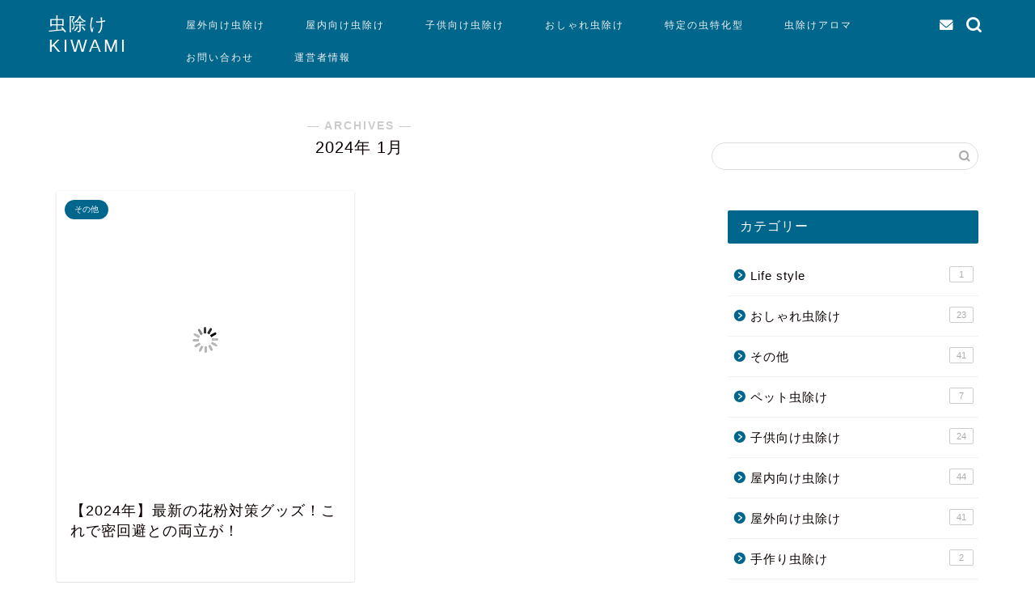

--- FILE ---
content_type: text/html; charset=UTF-8
request_url: https://researchers123.com/archives/date/2024/01
body_size: 11167
content:
<!DOCTYPE html><html lang="ja"><head prefix="og: http://ogp.me/ns# fb: http://ogp.me/ns/fb# article: http://ogp.me/ns/article#"><meta charset="utf-8"><meta http-equiv="X-UA-Compatible" content="IE=edge"><meta name="viewport" content="width=device-width, initial-scale=1"><meta property="og:type" content="blog"><meta property="og:title" content="虫除けKIWAMI｜"><meta property="og:url" content="https://researchers123.com"><meta property="og:description" content=""><meta property="og:image" content="https://hbb.afl.rakuten.co.jp/hgb/1efc7024.779a63a1.1efc7025.3319e0a0/?me_id=1270903&amp;item_id=10871497&amp;pc=https%3A%2F%2Fthumbnail.image.rakuten.co.jp%2F%400_mall%2Fr-kojima%2Fcabinet%2F578%2F5092860_01l.jpg%3F_ex%3D240x240&amp;s=240x240&amp;t=picttext"><meta property="og:site_name" content="虫除けKIWAMI"><meta property="fb:admins" content=""><meta name="twitter:card" content="summary_large_image"><link rel="shortcut icon" href="https://researchers123.com/wp-content/themes/jin/favicon.ico"><title>虫除けKIWAMI</title><meta name='robots' content='max-image-preview:large' /><link rel='dns-prefetch' href='//ajax.googleapis.com' /><link rel='dns-prefetch' href='//www.google-analytics.com' /><link rel='dns-prefetch' href='//www.googletagmanager.com' /><link rel="alternate" type="application/rss+xml" title="虫除けKIWAMI &raquo; フィード" href="https://researchers123.com/feed" /><link rel="alternate" type="application/rss+xml" title="虫除けKIWAMI &raquo; コメントフィード" href="https://researchers123.com/comments/feed" /><style id="litespeed-ccss">.wp-block-columns{display:flex;margin-bottom:1.75em;box-sizing:border-box;flex-wrap:wrap!important;align-items:normal!important}@media (min-width:782px){.wp-block-columns{flex-wrap:nowrap!important}}@media (max-width:781px){.wp-block-columns:not(.is-not-stacked-on-mobile)>.wp-block-column{flex-basis:100%!important}}@media (min-width:782px){.wp-block-columns:not(.is-not-stacked-on-mobile)>.wp-block-column{flex-basis:0;flex-grow:1}.wp-block-columns:not(.is-not-stacked-on-mobile)>.wp-block-column[style*=flex-basis]{flex-grow:0}}.wp-block-column{flex-grow:1;min-width:0;word-break:break-word;overflow-wrap:break-word}ul{box-sizing:border-box}:root{--wp--preset--font-size--normal:16px;--wp--preset--font-size--huge:42px}body{--wp--preset--color--black:#000;--wp--preset--color--cyan-bluish-gray:#abb8c3;--wp--preset--color--white:#fff;--wp--preset--color--pale-pink:#f78da7;--wp--preset--color--vivid-red:#cf2e2e;--wp--preset--color--luminous-vivid-orange:#ff6900;--wp--preset--color--luminous-vivid-amber:#fcb900;--wp--preset--color--light-green-cyan:#7bdcb5;--wp--preset--color--vivid-green-cyan:#00d084;--wp--preset--color--pale-cyan-blue:#8ed1fc;--wp--preset--color--vivid-cyan-blue:#0693e3;--wp--preset--color--vivid-purple:#9b51e0;--wp--preset--gradient--vivid-cyan-blue-to-vivid-purple:linear-gradient(135deg,rgba(6,147,227,1) 0%,#9b51e0 100%);--wp--preset--gradient--light-green-cyan-to-vivid-green-cyan:linear-gradient(135deg,#7adcb4 0%,#00d082 100%);--wp--preset--gradient--luminous-vivid-amber-to-luminous-vivid-orange:linear-gradient(135deg,rgba(252,185,0,1) 0%,rgba(255,105,0,1) 100%);--wp--preset--gradient--luminous-vivid-orange-to-vivid-red:linear-gradient(135deg,rgba(255,105,0,1) 0%,#cf2e2e 100%);--wp--preset--gradient--very-light-gray-to-cyan-bluish-gray:linear-gradient(135deg,#eee 0%,#a9b8c3 100%);--wp--preset--gradient--cool-to-warm-spectrum:linear-gradient(135deg,#4aeadc 0%,#9778d1 20%,#cf2aba 40%,#ee2c82 60%,#fb6962 80%,#fef84c 100%);--wp--preset--gradient--blush-light-purple:linear-gradient(135deg,#ffceec 0%,#9896f0 100%);--wp--preset--gradient--blush-bordeaux:linear-gradient(135deg,#fecda5 0%,#fe2d2d 50%,#6b003e 100%);--wp--preset--gradient--luminous-dusk:linear-gradient(135deg,#ffcb70 0%,#c751c0 50%,#4158d0 100%);--wp--preset--gradient--pale-ocean:linear-gradient(135deg,#fff5cb 0%,#b6e3d4 50%,#33a7b5 100%);--wp--preset--gradient--electric-grass:linear-gradient(135deg,#caf880 0%,#71ce7e 100%);--wp--preset--gradient--midnight:linear-gradient(135deg,#020381 0%,#2874fc 100%);--wp--preset--duotone--dark-grayscale:url('#wp-duotone-dark-grayscale');--wp--preset--duotone--grayscale:url('#wp-duotone-grayscale');--wp--preset--duotone--purple-yellow:url('#wp-duotone-purple-yellow');--wp--preset--duotone--blue-red:url('#wp-duotone-blue-red');--wp--preset--duotone--midnight:url('#wp-duotone-midnight');--wp--preset--duotone--magenta-yellow:url('#wp-duotone-magenta-yellow');--wp--preset--duotone--purple-green:url('#wp-duotone-purple-green');--wp--preset--duotone--blue-orange:url('#wp-duotone-blue-orange');--wp--preset--font-size--small:13px;--wp--preset--font-size--medium:20px;--wp--preset--font-size--large:36px;--wp--preset--font-size--x-large:42px;--wp--preset--spacing--20:.44rem;--wp--preset--spacing--30:.67rem;--wp--preset--spacing--40:1rem;--wp--preset--spacing--50:1.5rem;--wp--preset--spacing--60:2.25rem;--wp--preset--spacing--70:3.38rem;--wp--preset--spacing--80:5.06rem}body .is-layout-flex{display:flex}body .is-layout-flex{flex-wrap:wrap;align-items:center}body .is-layout-flex>*{margin:0}html,body,h2,div,span,a{margin:0;padding:0;border:0;font-size:100%;vertical-align:baseline;box-sizing:border-box}i{font-style:normal!important}ul{list-style:none;list-style-type:none;margin:0;padding:0}h2{font-weight:500}a,a:link,a:visited{text-decoration:none;color:#524e4d}input[type=search],input[type=submit]{-webkit-appearance:none}input::-webkit-input-placeholder{color:#ccc}html,body{margin:0;padding:0;-moz-text-size-adjust:none;-webkit-text-size-adjust:100%;text-size-adjust:100%;box-sizing:border-box;word-wrap:break-word;letter-spacing:1px}@media (max-width:767px){body{font-weight:400}}@media (min-width:768px){body{font-weight:300}}#page-top{position:fixed;display:none;-webkit-backface-visibility:hidden;backface-visibility:hidden}@media (max-width:767px){#page-top{right:20px;bottom:123px;z-index:1!important}}@media (min-width:768px){#page-top{right:22px;bottom:22px;z-index:9999}}#page-top a{color:#fff;text-decoration:none;display:block;text-align:center;border-radius:30px}@media (max-width:767px){#page-top a{width:42px;height:42px;padding:5px;font-size:1.15rem}}@media (min-width:768px){#page-top a{width:45px;height:45px;padding:8px;font-size:1.2rem}}@media (max-width:767px){#page-top a .jin-ifont-arrowtop:before{padding-right:0}}.widget_search .search-box{position:relative;height:34px}.widget_search .search-box input[type=search]{background-color:#fff;border:1px solid #ddd;height:34px;width:100%;margin:0;padding:0 10px;padding-right:40px;border-radius:17px;position:absolute;top:0;right:0}@media (max-width:767px){.widget_search .search-box input[type=search]{font-size:16px}}.widget_search .search-box input[type=submit]{font-family:"jin-icons";position:absolute;top:0;right:0;border:none;height:34px;width:34px;background:0 0;display:inline-block;font-size:14px;color:#aaa!important}@media (max-width:767px){.widget_search .search-box input[type=submit]{font-size:16px;right:10px}}.widget_archive ul li{position:relative}.widget_archive ul li a{display:block;position:relative;overflow:hidden;*zoom:1;padding-top:12px;padding-left:28px;padding-bottom:12px;line-height:1.6rem;border-bottom:1px solid rgba(0,0,0,.05)}@media (max-width:767px){.widget_archive ul li a{font-size:.95rem;font-weight:600}}@media (min-width:768px){.widget_archive ul li a{font-size:.85rem;font-weight:500}}@media (min-width:1024px){.widget_archive ul li a{font-size:.95rem}}.widget_archive ul li a:before{content:"\e902";font-family:"jin-icons";position:absolute;left:6px;line-height:0;width:14px;height:1px;padding-left:2px;font-size:.85rem;top:24px}.widget_categories ul{padding:0;margin:0}.widget_categories ul li{position:relative;padding:0;background:0 0;border-bottom:1px solid rgba(0,0,0,.05)}.widget_categories ul li:last-of-type{border:none}.widget_categories ul li a{padding:12px;padding-left:28px;display:block;border-left:none;position:relative;line-height:1.6rem}@media (max-width:767px){.widget_categories ul li a{font-size:.95rem;font-weight:600;padding-right:40px}}@media (min-width:768px){.widget_categories ul li a{font-size:.85rem;padding-right:40px;font-weight:500}}@media (min-width:1024px){.widget_categories ul li a{font-size:.95rem}}.widget_categories ul li a:before{content:"\e902";font-family:"jin-icons";font-weight:900;position:absolute;left:6px;line-height:0;width:14px;height:1px;padding-left:2px;font-size:.85rem;top:24px}.widget_categories ul li:last-child a{padding-bottom:0}.widget_categories ul .count{position:absolute;right:3px;top:13px;padding:1px 3px;min-width:30px;font-size:.7rem;color:#aaa;border:1px solid #ccc;border-radius:2px;font-weight:300;letter-spacing:0;line-height:1rem;text-align:center}.widget_categories ul>li>a,.widget_archive ul>li>a{width:calc(100% - 3px)}.search-box input[type=search]{-webkit-appearance:none;border-radius:none}.jic:before{display:inline-block!important}@media (max-width:767px){.jic:before{vertical-align:bottom;padding-right:3px;padding-bottom:3px}}@media (min-width:1024px){:root .widget_categories ul>li>a,:root .widget a,:root .widget div{-webkit-font-smoothing:antialiased;-moz-osx-font-smoothing:grayscale}}[class*=" jin-ifont-"]{font-family:"jin-icons"!important;speak:none;font-style:normal;font-weight:400;font-variant:normal;text-transform:none;line-height:1;will-change:transform;-webkit-font-smoothing:antialiased;-moz-osx-font-smoothing:grayscale}[class*=" jin-ifont-"]:before{font-size:1.1em;display:block;will-change:transform}.jin-ifont-arrowtop:before{content:"\e903"}:root{--swiper-theme-color:#007aff}:root{--swiper-navigation-size:44px}:root{--jp-carousel-primary-color:#fff;--jp-carousel-primary-subtle-color:#999;--jp-carousel-bg-color:#000;--jp-carousel-bg-faded-color:#222;--jp-carousel-border-color:#3a3a3a}#page-top a{background-color:#00668c}body,a,a:link,a:visited,.widgettitle{color:#0c0000}.widget_categories ul>li>a:before,.widget_archive ul>li>a:before{color:#00668c}@media all and (-ms-high-contrast:none){*::-ms-backdrop{background-color:#595857!important}}</style><link rel="preload" data-asynced="1" data-optimized="2" as="style" onload="this.onload=null;this.rel='stylesheet'" href="https://researchers123.com/wp-content/litespeed/css/7b5a535cee425f3699258a9cb621ac7b.css?ver=85230" /><script type="litespeed/javascript">!function(a){"use strict";var b=function(b,c,d){function e(a){return h.body?a():void setTimeout(function(){e(a)})}function f(){i.addEventListener&&i.removeEventListener("load",f),i.media=d||"all"}var g,h=a.document,i=h.createElement("link");if(c)g=c;else{var j=(h.body||h.getElementsByTagName("head")[0]).childNodes;g=j[j.length-1]}var k=h.styleSheets;i.rel="stylesheet",i.href=b,i.media="only x",e(function(){g.parentNode.insertBefore(i,c?g:g.nextSibling)});var l=function(a){for(var b=i.href,c=k.length;c--;)if(k[c].href===b)return a();setTimeout(function(){l(a)})};return i.addEventListener&&i.addEventListener("load",f),i.onloadcssdefined=l,l(f),i};"undefined"!=typeof exports?exports.loadCSS=b:a.loadCSS=b}("undefined"!=typeof global?global:this);!function(a){if(a.loadCSS){var b=loadCSS.relpreload={};if(b.support=function(){try{return a.document.createElement("link").relList.supports("preload")}catch(b){return!1}},b.poly=function(){for(var b=a.document.getElementsByTagName("link"),c=0;c<b.length;c++){var d=b[c];"preload"===d.rel&&"style"===d.getAttribute("as")&&(a.loadCSS(d.href,d,d.getAttribute("media")),d.rel=null)}},!b.support()){b.poly();var c=a.setInterval(b.poly,300);a.addEventListener&&a.addEventListener("load",function(){b.poly(),a.clearInterval(c)}),a.attachEvent&&a.attachEvent("onload",function(){a.clearInterval(c)})}}}(this);</script> <link rel="https://api.w.org/" href="https://researchers123.com/wp-json/" />
<noscript><style>.lazyload[data-src]{display:none !important;}</style></noscript><meta name="google-site-verification" content="8ytM8RBmtGrzQs9jKEOvSzYEVk3elgRDdV8etWxRehU" /> <script type="litespeed/javascript" data-src="https://www.googletagmanager.com/gtag/js?id=G-ECDNKJFP1K"></script> <script>window.dataLayer = window.dataLayer || [];
  function gtag(){dataLayer.push(arguments);}
  gtag('js', new Date());

  gtag('config', 'G-ECDNKJFP1K');
</script
</head>
<body class="archive date wp-theme-jin wp-child-theme-jin-child" id="nofont-style">
<div id="wrapper">

		
	<div id="scroll-content" class="animate-off">
	
		<!--ヘッダー-->

					<div id="header-box" class="tn_on header-box animate-off">
	<div id="header" class="header-type1 header animate-off">
				
		<div id="site-info" class="ef">
												<span class="tn-logo-size"><a href='https://researchers123.com/' title='虫除けKIWAMI' rel='home'>虫除けKIWAMI</a></span>
									</div>

				<!--グローバルナビゲーション layout3-->
		<div id="drawernav3" class="ef">
			<nav class="fixed-content ef"><ul class="menu-box"><li class="menu-item menu-item-type-taxonomy menu-item-object-category menu-item-969"><a href="https://researchers123.com/archives/category/%e5%b1%8b%e5%a4%96%e5%90%91%e3%81%91%e8%99%ab%e9%99%a4%e3%81%91">屋外向け虫除け</a></li>
<li class="menu-item menu-item-type-taxonomy menu-item-object-category menu-item-970"><a href="https://researchers123.com/archives/category/%e5%b1%8b%e5%86%85%e5%90%91%e3%81%91%e8%99%ab%e9%99%a4%e3%81%91">屋内向け虫除け</a></li>
<li class="menu-item menu-item-type-taxonomy menu-item-object-category menu-item-971"><a href="https://researchers123.com/archives/category/%e5%ad%90%e4%be%9b%e5%90%91%e3%81%91%e8%99%ab%e9%99%a4%e3%81%91">子供向け虫除け</a></li>
<li class="menu-item menu-item-type-taxonomy menu-item-object-category menu-item-972"><a href="https://researchers123.com/archives/category/%e3%81%8a%e3%81%97%e3%82%83%e3%82%8c%e8%99%ab%e9%99%a4%e3%81%91">おしゃれ虫除け</a></li>
<li class="menu-item menu-item-type-taxonomy menu-item-object-category menu-item-973"><a href="https://researchers123.com/archives/category/%e7%89%b9%e5%ae%9a%e3%81%ae%e8%99%ab%e7%89%b9%e5%8c%96%e5%9e%8b">特定の虫特化型</a></li>
<li class="menu-item menu-item-type-taxonomy menu-item-object-category menu-item-974"><a href="https://researchers123.com/archives/category/%e8%99%ab%e9%99%a4%e3%81%91%e3%82%a2%e3%83%ad%e3%83%9e">虫除けアロマ</a></li>
<li class="menu-item menu-item-type-post_type menu-item-object-page menu-item-1085"><a href="https://researchers123.com/8-2">お問い合わせ</a></li>
<li class="menu-item menu-item-type-post_type menu-item-object-page menu-item-1358"><a href="https://researchers123.com/%e9%81%8b%e5%96%b6%e8%80%85%e6%83%85%e5%a0%b1">運営者情報</a></li>
</ul></nav>		</div>
		<!--グローバルナビゲーション layout3-->
		
	
				<div id="headmenu">
			<span class="headsns tn_sns_on">
																	
													<span class="jin-contact">
					<a href="https://researchers123.com/8-2"><i class="jic-type jin-ifont-mail" aria-hidden="true"></i></a>
					</span>
					

			</span>
			<span class="headsearch tn_search_on">
				<form class="search-box" role="search" method="get" id="searchform" action="https://researchers123.com/">
	<input type="search" placeholder="" class="text search-text" value="" name="s" id="s">
	<input type="submit" id="searchsubmit" value="&#xe931;">
</form>
			</span>
		</div>
			</div>
	
		
</div>
	
			
		<!--ヘッダー-->

		<div class="clearfix"></div>

			
														
		
	<div id="contents">
		
		<!--メインコンテンツ-->
		<main id="main-contents" class="main-contents article_style2 animate-off" itemscope itemtype="https://schema.org/Blog">
			<section class="cps-post-box hentry">
				<header class="archive-post-header">
											<span class="archive-title-sub ef">― ARCHIVES ―</span>
						<h1 class="archive-title entry-title" itemprop="headline">2024年&nbsp;1月</h1>
										<div class="cps-post-meta vcard">
						<span class="writer fn" itemprop="author" itemscope itemtype="https://schema.org/Person"><span itemprop="name">yukiya1</span></span>
					</div>
				</header>
			</section>

			<section class="entry-content archive-box">
				<div class="toppost-list-box-simple">

	<div class="post-list-mag">
				<article class="post-list-item" itemscope itemtype="https://schema.org/BlogPosting">
	<a class="post-list-link" rel="bookmark" href="https://researchers123.com/archives/88" itemprop='mainEntityOfPage'>
		<div class="post-list-inner">
			<div class="post-list-thumb" itemprop="image" itemscope itemtype="https://schema.org/ImageObject">
															<img src="//researchers123.com/wp-content/plugins/a3-lazy-load/assets/images/lazy_placeholder.gif" data-lazy-type="image" data-src="https://researchers123.com/wp-content/uploads/2021/02/花粉-596x360.png.webp" class="lazy lazy-hidden attachment-small_size size-small_size wp-post-image" alt="" width ="368" height ="207" decoding="async" fetchpriority="high" /><noscript><img src="https://researchers123.com/wp-content/uploads/2021/02/花粉-596x360.png.webp" class="attachment-small_size size-small_size wp-post-image" alt="" width ="368" height ="207" decoding="async" fetchpriority="high" /></noscript>						<meta itemprop="url" content="https://researchers123.com/wp-content/uploads/2021/02/花粉-596x360.png">
						<meta itemprop="width" content="640">
						<meta itemprop="height" content="360">
												</div>
			<div class="post-list-meta vcard">
								<span class="post-list-cat category-%e3%81%9d%e3%81%ae%e4%bb%96" style="background-color:!important;" itemprop="keywords">その他</span>
				
				<h2 class="post-list-title entry-title" itemprop="headline">【2024年】最新の花粉対策グッズ！これで密回避との両立が！</h2>

				
				<span class="writer fn" itemprop="author" itemscope itemtype="https://schema.org/Person"><span itemprop="name">yukiya1</span></span>

				<div class="post-list-publisher" itemprop="publisher" itemscope itemtype="https://schema.org/Organization">
					<span itemprop="logo" itemscope itemtype="https://schema.org/ImageObject">
						<span itemprop="url"></span>
					</span>
					<span itemprop="name">虫除けKIWAMI</span>
				</div>
			</div>
		</div>
	</a>
</article>		
		<section class="pager-top">
					</section>
	</div>
</div>			</section>
			
											</main>

		<!--サイドバー-->
<div id="sidebar" class="sideber sidebar_style2 animate-off" role="complementary" itemscope itemtype="https://schema.org/WPSideBar">
		
	<div id="custom_html-2" class="widget_text widget widget_custom_html"><div class="textwidget custom-html-widget"><script type="litespeed/javascript" data-src="https://pagead2.googlesyndication.com/pagead/js/adsbygoogle.js"></script> 
<ins class="adsbygoogle"
style="display:block"
data-ad-client="ca-pub-9671012891000348"
data-ad-slot="8994982567"
data-ad-format="auto"
data-full-width-responsive="true"></ins> <script type="litespeed/javascript">(adsbygoogle=window.adsbygoogle||[]).push({})</script></div></div><div id="search-2" class="widget widget_search"><form class="search-box" role="search" method="get" id="searchform" action="https://researchers123.com/">
<input type="search" placeholder="" class="text search-text" value="" name="s" id="s">
<input type="submit" id="searchsubmit" value="&#xe931;"></form></div><div id="block-2" class="widget widget_block"></div><div id="block-4" class="widget widget_block"><div class="wp-block-columns is-layout-flex wp-container-core-columns-is-layout-9d6595d7 wp-block-columns-is-layout-flex"><div class="wp-block-column is-layout-flow wp-block-column-is-layout-flow" style="flex-basis:100%"><div class="widget widget_categories"><h2 class="widgettitle">カテゴリー</h2><ul><li class="cat-item cat-item-7"><a href="https://researchers123.com/archives/category/life-style">Life style <span class="count">1</span></a></li><li class="cat-item cat-item-11"><a href="https://researchers123.com/archives/category/%e3%81%8a%e3%81%97%e3%82%83%e3%82%8c%e8%99%ab%e9%99%a4%e3%81%91">おしゃれ虫除け <span class="count">23</span></a></li><li class="cat-item cat-item-12"><a href="https://researchers123.com/archives/category/%e3%81%9d%e3%81%ae%e4%bb%96">その他 <span class="count">41</span></a></li><li class="cat-item cat-item-19"><a href="https://researchers123.com/archives/category/%e3%83%9a%e3%83%83%e3%83%88%e8%99%ab%e9%99%a4%e3%81%91">ペット虫除け <span class="count">7</span></a></li><li class="cat-item cat-item-10"><a href="https://researchers123.com/archives/category/%e5%ad%90%e4%be%9b%e5%90%91%e3%81%91%e8%99%ab%e9%99%a4%e3%81%91">子供向け虫除け <span class="count">24</span></a></li><li class="cat-item cat-item-17"><a href="https://researchers123.com/archives/category/%e5%b1%8b%e5%86%85%e5%90%91%e3%81%91%e8%99%ab%e9%99%a4%e3%81%91">屋内向け虫除け <span class="count">44</span></a></li><li class="cat-item cat-item-18"><a href="https://researchers123.com/archives/category/%e5%b1%8b%e5%a4%96%e5%90%91%e3%81%91%e8%99%ab%e9%99%a4%e3%81%91">屋外向け虫除け <span class="count">41</span></a></li><li class="cat-item cat-item-15"><a href="https://researchers123.com/archives/category/%e6%89%8b%e4%bd%9c%e3%82%8a%e8%99%ab%e9%99%a4%e3%81%91">手作り虫除け <span class="count">2</span></a></li><li class="cat-item cat-item-4"><a href="https://researchers123.com/archives/category/%e6%8a%80%e8%a1%93">技術 <span class="count">6</span></a></li><li class="cat-item cat-item-6"><a href="https://researchers123.com/archives/category/%e6%99%82%e4%ba%8b%e3%83%8d%e3%82%bf">時事ネタ <span class="count">1</span></a></li><li class="cat-item cat-item-13"><a href="https://researchers123.com/archives/category/%e7%89%b9%e5%ae%9a%e3%81%ae%e8%99%ab%e7%89%b9%e5%8c%96%e5%9e%8b">特定の虫特化型 <span class="count">18</span></a></li><li class="cat-item cat-item-16"><a href="https://researchers123.com/archives/category/%e8%99%ab%e9%99%a4%e3%81%91%e3%82%a2%e3%83%ad%e3%83%9e">虫除けアロマ <span class="count">7</span></a></li><li class="cat-item cat-item-9"><a href="https://researchers123.com/archives/category/%e8%99%ab%e9%99%a4%e3%81%91%e6%a4%8d%e7%89%a9">虫除け植物 <span class="count">9</span></a></li><li class="cat-item cat-item-14"><a href="https://researchers123.com/archives/category/%e8%99%ab%e9%99%a4%e3%81%91%e8%a1%a3%e6%9c%8d">虫除け衣服 <span class="count">5</span></a></li></ul></div></div></div></div><div id="archives-2" class="widget widget_archive"><div class="widgettitle ef">アーカイブ</div><ul><li><a href='https://researchers123.com/archives/date/2025/12'>2025年12月</a></li><li><a href='https://researchers123.com/archives/date/2025/10'>2025年10月</a></li><li><a href='https://researchers123.com/archives/date/2025/09'>2025年9月</a></li><li><a href='https://researchers123.com/archives/date/2025/07'>2025年7月</a></li><li><a href='https://researchers123.com/archives/date/2025/05'>2025年5月</a></li><li><a href='https://researchers123.com/archives/date/2025/04'>2025年4月</a></li><li><a href='https://researchers123.com/archives/date/2025/03'>2025年3月</a></li><li><a href='https://researchers123.com/archives/date/2025/02'>2025年2月</a></li><li><a href='https://researchers123.com/archives/date/2025/01'>2025年1月</a></li><li><a href='https://researchers123.com/archives/date/2024/12'>2024年12月</a></li><li><a href='https://researchers123.com/archives/date/2024/11'>2024年11月</a></li><li><a href='https://researchers123.com/archives/date/2024/08'>2024年8月</a></li><li><a href='https://researchers123.com/archives/date/2024/07'>2024年7月</a></li><li><a href='https://researchers123.com/archives/date/2024/05'>2024年5月</a></li><li><a href='https://researchers123.com/archives/date/2024/02'>2024年2月</a></li><li><a href='https://researchers123.com/archives/date/2024/01' aria-current="page">2024年1月</a></li><li><a href='https://researchers123.com/archives/date/2023/12'>2023年12月</a></li><li><a href='https://researchers123.com/archives/date/2023/11'>2023年11月</a></li><li><a href='https://researchers123.com/archives/date/2023/10'>2023年10月</a></li><li><a href='https://researchers123.com/archives/date/2023/07'>2023年7月</a></li><li><a href='https://researchers123.com/archives/date/2023/06'>2023年6月</a></li><li><a href='https://researchers123.com/archives/date/2023/05'>2023年5月</a></li><li><a href='https://researchers123.com/archives/date/2023/03'>2023年3月</a></li><li><a href='https://researchers123.com/archives/date/2023/02'>2023年2月</a></li><li><a href='https://researchers123.com/archives/date/2023/01'>2023年1月</a></li><li><a href='https://researchers123.com/archives/date/2022/12'>2022年12月</a></li><li><a href='https://researchers123.com/archives/date/2022/11'>2022年11月</a></li><li><a href='https://researchers123.com/archives/date/2022/10'>2022年10月</a></li><li><a href='https://researchers123.com/archives/date/2022/09'>2022年9月</a></li><li><a href='https://researchers123.com/archives/date/2022/08'>2022年8月</a></li><li><a href='https://researchers123.com/archives/date/2022/07'>2022年7月</a></li><li><a href='https://researchers123.com/archives/date/2022/06'>2022年6月</a></li><li><a href='https://researchers123.com/archives/date/2022/05'>2022年5月</a></li><li><a href='https://researchers123.com/archives/date/2022/04'>2022年4月</a></li><li><a href='https://researchers123.com/archives/date/2022/03'>2022年3月</a></li><li><a href='https://researchers123.com/archives/date/2022/02'>2022年2月</a></li><li><a href='https://researchers123.com/archives/date/2022/01'>2022年1月</a></li><li><a href='https://researchers123.com/archives/date/2021/10'>2021年10月</a></li><li><a href='https://researchers123.com/archives/date/2021/09'>2021年9月</a></li><li><a href='https://researchers123.com/archives/date/2021/08'>2021年8月</a></li><li><a href='https://researchers123.com/archives/date/2021/06'>2021年6月</a></li><li><a href='https://researchers123.com/archives/date/2021/05'>2021年5月</a></li><li><a href='https://researchers123.com/archives/date/2021/04'>2021年4月</a></li><li><a href='https://researchers123.com/archives/date/2021/03'>2021年3月</a></li><li><a href='https://researchers123.com/archives/date/2021/02'>2021年2月</a></li><li><a href='https://researchers123.com/archives/date/2021/01'>2021年1月</a></li></ul></div><div id="custom_html-6" class="widget_text widget widget_custom_html"><div class="textwidget custom-html-widget"><script type="litespeed/javascript" data-src="https://pagead2.googlesyndication.com/pagead/js/adsbygoogle.js"></script> 
<ins class="adsbygoogle"
style="display:block"
data-ad-client="ca-pub-9671012891000348"
data-ad-slot="6137896690"
data-ad-format="auto"
data-full-width-responsive="true"></ins> <script type="litespeed/javascript">(adsbygoogle=window.adsbygoogle||[]).push({})</script></div></div><div id="custom_html-4" class="widget_text widget widget_custom_html"><div class="textwidget custom-html-widget"><script type="litespeed/javascript" data-src="https://pagead2.googlesyndication.com/pagead/js/adsbygoogle.js"></script> 
<ins class="adsbygoogle"
style="display:block"
data-ad-client="ca-pub-9671012891000348"
data-ad-slot="3870826005"
data-ad-format="auto"
data-full-width-responsive="true"></ins> <script type="litespeed/javascript">(adsbygoogle=window.adsbygoogle||[]).push({})</script></div></div></div></div><div class="clearfix"></div><div id="breadcrumb" class="footer_type2"><ul itemscope itemtype="https://schema.org/BreadcrumbList"><div class="page-top-footer"><a class="totop"><i class="jic jin-ifont-arrowtop"></i></a></div><li itemprop="itemListElement" itemscope itemtype="https://schema.org/ListItem">
<a href="https://researchers123.com/" itemid="https://researchers123.com/" itemscope itemtype="https://schema.org/Thing" itemprop="item">
<i class="jic jin-ifont-home space-i" aria-hidden="true"></i><span itemprop="name">HOME</span>
</a><meta itemprop="position" content="1"></li><li itemprop="itemListElement" itemscope itemtype="https://schema.org/ListItem"><i class="jic jin-ifont-arrow space" aria-hidden="true"></i><a href="https://researchers123.com/2024/" itemid="https://researchers123.com/2024/" itemscope itemtype="https://schema.org/Thing" itemprop="item"><span itemprop="name">2024年</span></a><meta itemprop="position" content="2"></li><li itemprop="itemListElement" itemscope itemtype="https://schema.org/ListItem"><i class="jic jin-ifont-arrow space" aria-hidden="true"></i><span itemprop="name">1月</span><meta itemprop="position" content="3"></li></ul></div><footer role="contentinfo" itemscope itemtype="https://schema.org/WPFooter"><div class="clearfix"></div><div id="footer-box"><div class="footer-inner">
<span id="privacy"><a href="https://researchers123.com/privacy-policy">プライバシーポリシー</a></span>
<span id="law"><a href=""></a></span>
<span id="copyright" itemprop="copyrightHolder"><i class="jic jin-ifont-copyright" aria-hidden="true"></i>2021–2026&nbsp;&nbsp;虫除けKIWAMI</span></div></div><div class="clearfix"></div></footer></div></div> <script type="litespeed/javascript" data-src="https://ajax.googleapis.com/ajax/libs/jquery/1.12.4/jquery.min.js?ver=6.9" id="jquery-js"></script> <script type="speculationrules">{"prefetch":[{"source":"document","where":{"and":[{"href_matches":"/*"},{"not":{"href_matches":["/wp-*.php","/wp-admin/*","/wp-content/uploads/*","/wp-content/*","/wp-content/plugins/*","/wp-content/themes/jin-child/*","/wp-content/themes/jin/*","/*\\?(.+)"]}},{"not":{"selector_matches":"a[rel~=\"nofollow\"]"}},{"not":{"selector_matches":".no-prefetch, .no-prefetch a"}}]},"eagerness":"conservative"}]}</script> <div id="page-top">
<a class="totop"><i class="jic jin-ifont-arrowtop"></i></a></div> <script data-no-optimize="1">window.lazyLoadOptions=Object.assign({},{threshold:300},window.lazyLoadOptions||{});!function(t,e){"object"==typeof exports&&"undefined"!=typeof module?module.exports=e():"function"==typeof define&&define.amd?define(e):(t="undefined"!=typeof globalThis?globalThis:t||self).LazyLoad=e()}(this,function(){"use strict";function e(){return(e=Object.assign||function(t){for(var e=1;e<arguments.length;e++){var n,a=arguments[e];for(n in a)Object.prototype.hasOwnProperty.call(a,n)&&(t[n]=a[n])}return t}).apply(this,arguments)}function o(t){return e({},at,t)}function l(t,e){return t.getAttribute(gt+e)}function c(t){return l(t,vt)}function s(t,e){return function(t,e,n){e=gt+e;null!==n?t.setAttribute(e,n):t.removeAttribute(e)}(t,vt,e)}function i(t){return s(t,null),0}function r(t){return null===c(t)}function u(t){return c(t)===_t}function d(t,e,n,a){t&&(void 0===a?void 0===n?t(e):t(e,n):t(e,n,a))}function f(t,e){et?t.classList.add(e):t.className+=(t.className?" ":"")+e}function _(t,e){et?t.classList.remove(e):t.className=t.className.replace(new RegExp("(^|\\s+)"+e+"(\\s+|$)")," ").replace(/^\s+/,"").replace(/\s+$/,"")}function g(t){return t.llTempImage}function v(t,e){!e||(e=e._observer)&&e.unobserve(t)}function b(t,e){t&&(t.loadingCount+=e)}function p(t,e){t&&(t.toLoadCount=e)}function n(t){for(var e,n=[],a=0;e=t.children[a];a+=1)"SOURCE"===e.tagName&&n.push(e);return n}function h(t,e){(t=t.parentNode)&&"PICTURE"===t.tagName&&n(t).forEach(e)}function a(t,e){n(t).forEach(e)}function m(t){return!!t[lt]}function E(t){return t[lt]}function I(t){return delete t[lt]}function y(e,t){var n;m(e)||(n={},t.forEach(function(t){n[t]=e.getAttribute(t)}),e[lt]=n)}function L(a,t){var o;m(a)&&(o=E(a),t.forEach(function(t){var e,n;e=a,(t=o[n=t])?e.setAttribute(n,t):e.removeAttribute(n)}))}function k(t,e,n){f(t,e.class_loading),s(t,st),n&&(b(n,1),d(e.callback_loading,t,n))}function A(t,e,n){n&&t.setAttribute(e,n)}function O(t,e){A(t,rt,l(t,e.data_sizes)),A(t,it,l(t,e.data_srcset)),A(t,ot,l(t,e.data_src))}function w(t,e,n){var a=l(t,e.data_bg_multi),o=l(t,e.data_bg_multi_hidpi);(a=nt&&o?o:a)&&(t.style.backgroundImage=a,n=n,f(t=t,(e=e).class_applied),s(t,dt),n&&(e.unobserve_completed&&v(t,e),d(e.callback_applied,t,n)))}function x(t,e){!e||0<e.loadingCount||0<e.toLoadCount||d(t.callback_finish,e)}function M(t,e,n){t.addEventListener(e,n),t.llEvLisnrs[e]=n}function N(t){return!!t.llEvLisnrs}function z(t){if(N(t)){var e,n,a=t.llEvLisnrs;for(e in a){var o=a[e];n=e,o=o,t.removeEventListener(n,o)}delete t.llEvLisnrs}}function C(t,e,n){var a;delete t.llTempImage,b(n,-1),(a=n)&&--a.toLoadCount,_(t,e.class_loading),e.unobserve_completed&&v(t,n)}function R(i,r,c){var l=g(i)||i;N(l)||function(t,e,n){N(t)||(t.llEvLisnrs={});var a="VIDEO"===t.tagName?"loadeddata":"load";M(t,a,e),M(t,"error",n)}(l,function(t){var e,n,a,o;n=r,a=c,o=u(e=i),C(e,n,a),f(e,n.class_loaded),s(e,ut),d(n.callback_loaded,e,a),o||x(n,a),z(l)},function(t){var e,n,a,o;n=r,a=c,o=u(e=i),C(e,n,a),f(e,n.class_error),s(e,ft),d(n.callback_error,e,a),o||x(n,a),z(l)})}function T(t,e,n){var a,o,i,r,c;t.llTempImage=document.createElement("IMG"),R(t,e,n),m(c=t)||(c[lt]={backgroundImage:c.style.backgroundImage}),i=n,r=l(a=t,(o=e).data_bg),c=l(a,o.data_bg_hidpi),(r=nt&&c?c:r)&&(a.style.backgroundImage='url("'.concat(r,'")'),g(a).setAttribute(ot,r),k(a,o,i)),w(t,e,n)}function G(t,e,n){var a;R(t,e,n),a=e,e=n,(t=Et[(n=t).tagName])&&(t(n,a),k(n,a,e))}function D(t,e,n){var a;a=t,(-1<It.indexOf(a.tagName)?G:T)(t,e,n)}function S(t,e,n){var a;t.setAttribute("loading","lazy"),R(t,e,n),a=e,(e=Et[(n=t).tagName])&&e(n,a),s(t,_t)}function V(t){t.removeAttribute(ot),t.removeAttribute(it),t.removeAttribute(rt)}function j(t){h(t,function(t){L(t,mt)}),L(t,mt)}function F(t){var e;(e=yt[t.tagName])?e(t):m(e=t)&&(t=E(e),e.style.backgroundImage=t.backgroundImage)}function P(t,e){var n;F(t),n=e,r(e=t)||u(e)||(_(e,n.class_entered),_(e,n.class_exited),_(e,n.class_applied),_(e,n.class_loading),_(e,n.class_loaded),_(e,n.class_error)),i(t),I(t)}function U(t,e,n,a){var o;n.cancel_on_exit&&(c(t)!==st||"IMG"===t.tagName&&(z(t),h(o=t,function(t){V(t)}),V(o),j(t),_(t,n.class_loading),b(a,-1),i(t),d(n.callback_cancel,t,e,a)))}function $(t,e,n,a){var o,i,r=(i=t,0<=bt.indexOf(c(i)));s(t,"entered"),f(t,n.class_entered),_(t,n.class_exited),o=t,i=a,n.unobserve_entered&&v(o,i),d(n.callback_enter,t,e,a),r||D(t,n,a)}function q(t){return t.use_native&&"loading"in HTMLImageElement.prototype}function H(t,o,i){t.forEach(function(t){return(a=t).isIntersecting||0<a.intersectionRatio?$(t.target,t,o,i):(e=t.target,n=t,a=o,t=i,void(r(e)||(f(e,a.class_exited),U(e,n,a,t),d(a.callback_exit,e,n,t))));var e,n,a})}function B(e,n){var t;tt&&!q(e)&&(n._observer=new IntersectionObserver(function(t){H(t,e,n)},{root:(t=e).container===document?null:t.container,rootMargin:t.thresholds||t.threshold+"px"}))}function J(t){return Array.prototype.slice.call(t)}function K(t){return t.container.querySelectorAll(t.elements_selector)}function Q(t){return c(t)===ft}function W(t,e){return e=t||K(e),J(e).filter(r)}function X(e,t){var n;(n=K(e),J(n).filter(Q)).forEach(function(t){_(t,e.class_error),i(t)}),t.update()}function t(t,e){var n,a,t=o(t);this._settings=t,this.loadingCount=0,B(t,this),n=t,a=this,Y&&window.addEventListener("online",function(){X(n,a)}),this.update(e)}var Y="undefined"!=typeof window,Z=Y&&!("onscroll"in window)||"undefined"!=typeof navigator&&/(gle|ing|ro)bot|crawl|spider/i.test(navigator.userAgent),tt=Y&&"IntersectionObserver"in window,et=Y&&"classList"in document.createElement("p"),nt=Y&&1<window.devicePixelRatio,at={elements_selector:".lazy",container:Z||Y?document:null,threshold:300,thresholds:null,data_src:"src",data_srcset:"srcset",data_sizes:"sizes",data_bg:"bg",data_bg_hidpi:"bg-hidpi",data_bg_multi:"bg-multi",data_bg_multi_hidpi:"bg-multi-hidpi",data_poster:"poster",class_applied:"applied",class_loading:"litespeed-loading",class_loaded:"litespeed-loaded",class_error:"error",class_entered:"entered",class_exited:"exited",unobserve_completed:!0,unobserve_entered:!1,cancel_on_exit:!0,callback_enter:null,callback_exit:null,callback_applied:null,callback_loading:null,callback_loaded:null,callback_error:null,callback_finish:null,callback_cancel:null,use_native:!1},ot="src",it="srcset",rt="sizes",ct="poster",lt="llOriginalAttrs",st="loading",ut="loaded",dt="applied",ft="error",_t="native",gt="data-",vt="ll-status",bt=[st,ut,dt,ft],pt=[ot],ht=[ot,ct],mt=[ot,it,rt],Et={IMG:function(t,e){h(t,function(t){y(t,mt),O(t,e)}),y(t,mt),O(t,e)},IFRAME:function(t,e){y(t,pt),A(t,ot,l(t,e.data_src))},VIDEO:function(t,e){a(t,function(t){y(t,pt),A(t,ot,l(t,e.data_src))}),y(t,ht),A(t,ct,l(t,e.data_poster)),A(t,ot,l(t,e.data_src)),t.load()}},It=["IMG","IFRAME","VIDEO"],yt={IMG:j,IFRAME:function(t){L(t,pt)},VIDEO:function(t){a(t,function(t){L(t,pt)}),L(t,ht),t.load()}},Lt=["IMG","IFRAME","VIDEO"];return t.prototype={update:function(t){var e,n,a,o=this._settings,i=W(t,o);{if(p(this,i.length),!Z&&tt)return q(o)?(e=o,n=this,i.forEach(function(t){-1!==Lt.indexOf(t.tagName)&&S(t,e,n)}),void p(n,0)):(t=this._observer,o=i,t.disconnect(),a=t,void o.forEach(function(t){a.observe(t)}));this.loadAll(i)}},destroy:function(){this._observer&&this._observer.disconnect(),K(this._settings).forEach(function(t){I(t)}),delete this._observer,delete this._settings,delete this.loadingCount,delete this.toLoadCount},loadAll:function(t){var e=this,n=this._settings;W(t,n).forEach(function(t){v(t,e),D(t,n,e)})},restoreAll:function(){var e=this._settings;K(e).forEach(function(t){P(t,e)})}},t.load=function(t,e){e=o(e);D(t,e)},t.resetStatus=function(t){i(t)},t}),function(t,e){"use strict";function n(){e.body.classList.add("litespeed_lazyloaded")}function a(){console.log("[LiteSpeed] Start Lazy Load"),o=new LazyLoad(Object.assign({},t.lazyLoadOptions||{},{elements_selector:"[data-lazyloaded]",callback_finish:n})),i=function(){o.update()},t.MutationObserver&&new MutationObserver(i).observe(e.documentElement,{childList:!0,subtree:!0,attributes:!0})}var o,i;t.addEventListener?t.addEventListener("load",a,!1):t.attachEvent("onload",a)}(window,document);</script><script data-no-optimize="1">window.litespeed_ui_events=window.litespeed_ui_events||["mouseover","click","keydown","wheel","touchmove","touchstart"];var urlCreator=window.URL||window.webkitURL;function litespeed_load_delayed_js_force(){console.log("[LiteSpeed] Start Load JS Delayed"),litespeed_ui_events.forEach(e=>{window.removeEventListener(e,litespeed_load_delayed_js_force,{passive:!0})}),document.querySelectorAll("iframe[data-litespeed-src]").forEach(e=>{e.setAttribute("src",e.getAttribute("data-litespeed-src"))}),"loading"==document.readyState?window.addEventListener("DOMContentLoaded",litespeed_load_delayed_js):litespeed_load_delayed_js()}litespeed_ui_events.forEach(e=>{window.addEventListener(e,litespeed_load_delayed_js_force,{passive:!0})});async function litespeed_load_delayed_js(){let t=[];for(var d in document.querySelectorAll('script[type="litespeed/javascript"]').forEach(e=>{t.push(e)}),t)await new Promise(e=>litespeed_load_one(t[d],e));document.dispatchEvent(new Event("DOMContentLiteSpeedLoaded")),window.dispatchEvent(new Event("DOMContentLiteSpeedLoaded"))}function litespeed_load_one(t,e){console.log("[LiteSpeed] Load ",t);var d=document.createElement("script");d.addEventListener("load",e),d.addEventListener("error",e),t.getAttributeNames().forEach(e=>{"type"!=e&&d.setAttribute("data-src"==e?"src":e,t.getAttribute(e))});let a=!(d.type="text/javascript");!d.src&&t.textContent&&(d.src=litespeed_inline2src(t.textContent),a=!0),t.after(d),t.remove(),a&&e()}function litespeed_inline2src(t){try{var d=urlCreator.createObjectURL(new Blob([t.replace(/^(?:<!--)?(.*?)(?:-->)?$/gm,"$1")],{type:"text/javascript"}))}catch(e){d="data:text/javascript;base64,"+btoa(t.replace(/^(?:<!--)?(.*?)(?:-->)?$/gm,"$1"))}return d}</script><script data-no-optimize="1">var litespeed_vary=document.cookie.replace(/(?:(?:^|.*;\s*)_lscache_vary\s*\=\s*([^;]*).*$)|^.*$/,"");litespeed_vary||fetch("/wp-content/plugins/litespeed-cache/guest.vary.php",{method:"POST",cache:"no-cache",redirect:"follow"}).then(e=>e.json()).then(e=>{console.log(e),e.hasOwnProperty("reload")&&"yes"==e.reload&&(sessionStorage.setItem("litespeed_docref",document.referrer),window.location.reload(!0))});</script><script data-optimized="1" type="litespeed/javascript" data-src="https://researchers123.com/wp-content/litespeed/js/0db64e35a0b42832df5f815e80fd4dfa.js?ver=85230"></script></body></html>
<!-- Page optimized by LiteSpeed Cache @2026-01-20 03:25:10 -->

<!-- Page cached by LiteSpeed Cache 7.7 on 2026-01-20 03:25:10 -->
<!-- Guest Mode -->
<!-- QUIC.cloud CCSS loaded ✅ /ccss/7b585187783e7693fb9832eace0a54a3.css -->
<!-- QUIC.cloud UCSS bypassed due to generation error ❌ /ucss/7046fae15c7311cf4176b1b1b6e60a90.css -->